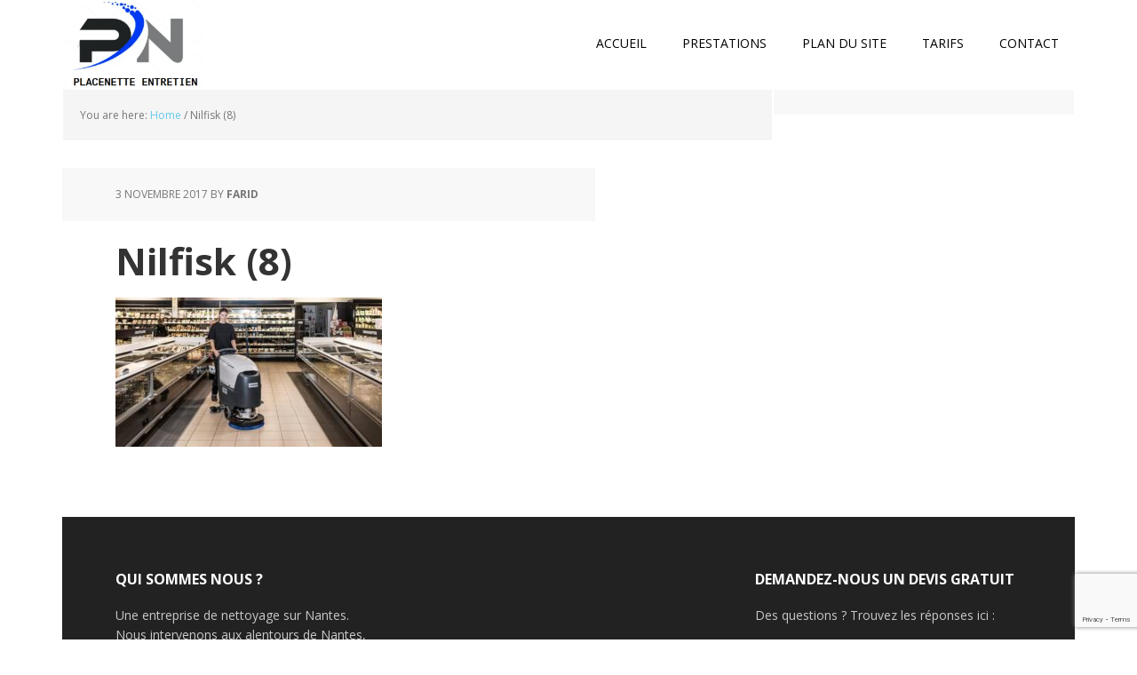

--- FILE ---
content_type: text/html; charset=utf-8
request_url: https://www.google.com/recaptcha/api2/anchor?ar=1&k=6LfY-w4aAAAAADBCA7JKdxGG4B40_zkTy4lyvE_E&co=aHR0cDovL3d3dy5wbGFjZW5ldHRlLmZyOjgw&hl=en&v=PoyoqOPhxBO7pBk68S4YbpHZ&size=invisible&anchor-ms=20000&execute-ms=30000&cb=phkobxh90u5u
body_size: 48815
content:
<!DOCTYPE HTML><html dir="ltr" lang="en"><head><meta http-equiv="Content-Type" content="text/html; charset=UTF-8">
<meta http-equiv="X-UA-Compatible" content="IE=edge">
<title>reCAPTCHA</title>
<style type="text/css">
/* cyrillic-ext */
@font-face {
  font-family: 'Roboto';
  font-style: normal;
  font-weight: 400;
  font-stretch: 100%;
  src: url(//fonts.gstatic.com/s/roboto/v48/KFO7CnqEu92Fr1ME7kSn66aGLdTylUAMa3GUBHMdazTgWw.woff2) format('woff2');
  unicode-range: U+0460-052F, U+1C80-1C8A, U+20B4, U+2DE0-2DFF, U+A640-A69F, U+FE2E-FE2F;
}
/* cyrillic */
@font-face {
  font-family: 'Roboto';
  font-style: normal;
  font-weight: 400;
  font-stretch: 100%;
  src: url(//fonts.gstatic.com/s/roboto/v48/KFO7CnqEu92Fr1ME7kSn66aGLdTylUAMa3iUBHMdazTgWw.woff2) format('woff2');
  unicode-range: U+0301, U+0400-045F, U+0490-0491, U+04B0-04B1, U+2116;
}
/* greek-ext */
@font-face {
  font-family: 'Roboto';
  font-style: normal;
  font-weight: 400;
  font-stretch: 100%;
  src: url(//fonts.gstatic.com/s/roboto/v48/KFO7CnqEu92Fr1ME7kSn66aGLdTylUAMa3CUBHMdazTgWw.woff2) format('woff2');
  unicode-range: U+1F00-1FFF;
}
/* greek */
@font-face {
  font-family: 'Roboto';
  font-style: normal;
  font-weight: 400;
  font-stretch: 100%;
  src: url(//fonts.gstatic.com/s/roboto/v48/KFO7CnqEu92Fr1ME7kSn66aGLdTylUAMa3-UBHMdazTgWw.woff2) format('woff2');
  unicode-range: U+0370-0377, U+037A-037F, U+0384-038A, U+038C, U+038E-03A1, U+03A3-03FF;
}
/* math */
@font-face {
  font-family: 'Roboto';
  font-style: normal;
  font-weight: 400;
  font-stretch: 100%;
  src: url(//fonts.gstatic.com/s/roboto/v48/KFO7CnqEu92Fr1ME7kSn66aGLdTylUAMawCUBHMdazTgWw.woff2) format('woff2');
  unicode-range: U+0302-0303, U+0305, U+0307-0308, U+0310, U+0312, U+0315, U+031A, U+0326-0327, U+032C, U+032F-0330, U+0332-0333, U+0338, U+033A, U+0346, U+034D, U+0391-03A1, U+03A3-03A9, U+03B1-03C9, U+03D1, U+03D5-03D6, U+03F0-03F1, U+03F4-03F5, U+2016-2017, U+2034-2038, U+203C, U+2040, U+2043, U+2047, U+2050, U+2057, U+205F, U+2070-2071, U+2074-208E, U+2090-209C, U+20D0-20DC, U+20E1, U+20E5-20EF, U+2100-2112, U+2114-2115, U+2117-2121, U+2123-214F, U+2190, U+2192, U+2194-21AE, U+21B0-21E5, U+21F1-21F2, U+21F4-2211, U+2213-2214, U+2216-22FF, U+2308-230B, U+2310, U+2319, U+231C-2321, U+2336-237A, U+237C, U+2395, U+239B-23B7, U+23D0, U+23DC-23E1, U+2474-2475, U+25AF, U+25B3, U+25B7, U+25BD, U+25C1, U+25CA, U+25CC, U+25FB, U+266D-266F, U+27C0-27FF, U+2900-2AFF, U+2B0E-2B11, U+2B30-2B4C, U+2BFE, U+3030, U+FF5B, U+FF5D, U+1D400-1D7FF, U+1EE00-1EEFF;
}
/* symbols */
@font-face {
  font-family: 'Roboto';
  font-style: normal;
  font-weight: 400;
  font-stretch: 100%;
  src: url(//fonts.gstatic.com/s/roboto/v48/KFO7CnqEu92Fr1ME7kSn66aGLdTylUAMaxKUBHMdazTgWw.woff2) format('woff2');
  unicode-range: U+0001-000C, U+000E-001F, U+007F-009F, U+20DD-20E0, U+20E2-20E4, U+2150-218F, U+2190, U+2192, U+2194-2199, U+21AF, U+21E6-21F0, U+21F3, U+2218-2219, U+2299, U+22C4-22C6, U+2300-243F, U+2440-244A, U+2460-24FF, U+25A0-27BF, U+2800-28FF, U+2921-2922, U+2981, U+29BF, U+29EB, U+2B00-2BFF, U+4DC0-4DFF, U+FFF9-FFFB, U+10140-1018E, U+10190-1019C, U+101A0, U+101D0-101FD, U+102E0-102FB, U+10E60-10E7E, U+1D2C0-1D2D3, U+1D2E0-1D37F, U+1F000-1F0FF, U+1F100-1F1AD, U+1F1E6-1F1FF, U+1F30D-1F30F, U+1F315, U+1F31C, U+1F31E, U+1F320-1F32C, U+1F336, U+1F378, U+1F37D, U+1F382, U+1F393-1F39F, U+1F3A7-1F3A8, U+1F3AC-1F3AF, U+1F3C2, U+1F3C4-1F3C6, U+1F3CA-1F3CE, U+1F3D4-1F3E0, U+1F3ED, U+1F3F1-1F3F3, U+1F3F5-1F3F7, U+1F408, U+1F415, U+1F41F, U+1F426, U+1F43F, U+1F441-1F442, U+1F444, U+1F446-1F449, U+1F44C-1F44E, U+1F453, U+1F46A, U+1F47D, U+1F4A3, U+1F4B0, U+1F4B3, U+1F4B9, U+1F4BB, U+1F4BF, U+1F4C8-1F4CB, U+1F4D6, U+1F4DA, U+1F4DF, U+1F4E3-1F4E6, U+1F4EA-1F4ED, U+1F4F7, U+1F4F9-1F4FB, U+1F4FD-1F4FE, U+1F503, U+1F507-1F50B, U+1F50D, U+1F512-1F513, U+1F53E-1F54A, U+1F54F-1F5FA, U+1F610, U+1F650-1F67F, U+1F687, U+1F68D, U+1F691, U+1F694, U+1F698, U+1F6AD, U+1F6B2, U+1F6B9-1F6BA, U+1F6BC, U+1F6C6-1F6CF, U+1F6D3-1F6D7, U+1F6E0-1F6EA, U+1F6F0-1F6F3, U+1F6F7-1F6FC, U+1F700-1F7FF, U+1F800-1F80B, U+1F810-1F847, U+1F850-1F859, U+1F860-1F887, U+1F890-1F8AD, U+1F8B0-1F8BB, U+1F8C0-1F8C1, U+1F900-1F90B, U+1F93B, U+1F946, U+1F984, U+1F996, U+1F9E9, U+1FA00-1FA6F, U+1FA70-1FA7C, U+1FA80-1FA89, U+1FA8F-1FAC6, U+1FACE-1FADC, U+1FADF-1FAE9, U+1FAF0-1FAF8, U+1FB00-1FBFF;
}
/* vietnamese */
@font-face {
  font-family: 'Roboto';
  font-style: normal;
  font-weight: 400;
  font-stretch: 100%;
  src: url(//fonts.gstatic.com/s/roboto/v48/KFO7CnqEu92Fr1ME7kSn66aGLdTylUAMa3OUBHMdazTgWw.woff2) format('woff2');
  unicode-range: U+0102-0103, U+0110-0111, U+0128-0129, U+0168-0169, U+01A0-01A1, U+01AF-01B0, U+0300-0301, U+0303-0304, U+0308-0309, U+0323, U+0329, U+1EA0-1EF9, U+20AB;
}
/* latin-ext */
@font-face {
  font-family: 'Roboto';
  font-style: normal;
  font-weight: 400;
  font-stretch: 100%;
  src: url(//fonts.gstatic.com/s/roboto/v48/KFO7CnqEu92Fr1ME7kSn66aGLdTylUAMa3KUBHMdazTgWw.woff2) format('woff2');
  unicode-range: U+0100-02BA, U+02BD-02C5, U+02C7-02CC, U+02CE-02D7, U+02DD-02FF, U+0304, U+0308, U+0329, U+1D00-1DBF, U+1E00-1E9F, U+1EF2-1EFF, U+2020, U+20A0-20AB, U+20AD-20C0, U+2113, U+2C60-2C7F, U+A720-A7FF;
}
/* latin */
@font-face {
  font-family: 'Roboto';
  font-style: normal;
  font-weight: 400;
  font-stretch: 100%;
  src: url(//fonts.gstatic.com/s/roboto/v48/KFO7CnqEu92Fr1ME7kSn66aGLdTylUAMa3yUBHMdazQ.woff2) format('woff2');
  unicode-range: U+0000-00FF, U+0131, U+0152-0153, U+02BB-02BC, U+02C6, U+02DA, U+02DC, U+0304, U+0308, U+0329, U+2000-206F, U+20AC, U+2122, U+2191, U+2193, U+2212, U+2215, U+FEFF, U+FFFD;
}
/* cyrillic-ext */
@font-face {
  font-family: 'Roboto';
  font-style: normal;
  font-weight: 500;
  font-stretch: 100%;
  src: url(//fonts.gstatic.com/s/roboto/v48/KFO7CnqEu92Fr1ME7kSn66aGLdTylUAMa3GUBHMdazTgWw.woff2) format('woff2');
  unicode-range: U+0460-052F, U+1C80-1C8A, U+20B4, U+2DE0-2DFF, U+A640-A69F, U+FE2E-FE2F;
}
/* cyrillic */
@font-face {
  font-family: 'Roboto';
  font-style: normal;
  font-weight: 500;
  font-stretch: 100%;
  src: url(//fonts.gstatic.com/s/roboto/v48/KFO7CnqEu92Fr1ME7kSn66aGLdTylUAMa3iUBHMdazTgWw.woff2) format('woff2');
  unicode-range: U+0301, U+0400-045F, U+0490-0491, U+04B0-04B1, U+2116;
}
/* greek-ext */
@font-face {
  font-family: 'Roboto';
  font-style: normal;
  font-weight: 500;
  font-stretch: 100%;
  src: url(//fonts.gstatic.com/s/roboto/v48/KFO7CnqEu92Fr1ME7kSn66aGLdTylUAMa3CUBHMdazTgWw.woff2) format('woff2');
  unicode-range: U+1F00-1FFF;
}
/* greek */
@font-face {
  font-family: 'Roboto';
  font-style: normal;
  font-weight: 500;
  font-stretch: 100%;
  src: url(//fonts.gstatic.com/s/roboto/v48/KFO7CnqEu92Fr1ME7kSn66aGLdTylUAMa3-UBHMdazTgWw.woff2) format('woff2');
  unicode-range: U+0370-0377, U+037A-037F, U+0384-038A, U+038C, U+038E-03A1, U+03A3-03FF;
}
/* math */
@font-face {
  font-family: 'Roboto';
  font-style: normal;
  font-weight: 500;
  font-stretch: 100%;
  src: url(//fonts.gstatic.com/s/roboto/v48/KFO7CnqEu92Fr1ME7kSn66aGLdTylUAMawCUBHMdazTgWw.woff2) format('woff2');
  unicode-range: U+0302-0303, U+0305, U+0307-0308, U+0310, U+0312, U+0315, U+031A, U+0326-0327, U+032C, U+032F-0330, U+0332-0333, U+0338, U+033A, U+0346, U+034D, U+0391-03A1, U+03A3-03A9, U+03B1-03C9, U+03D1, U+03D5-03D6, U+03F0-03F1, U+03F4-03F5, U+2016-2017, U+2034-2038, U+203C, U+2040, U+2043, U+2047, U+2050, U+2057, U+205F, U+2070-2071, U+2074-208E, U+2090-209C, U+20D0-20DC, U+20E1, U+20E5-20EF, U+2100-2112, U+2114-2115, U+2117-2121, U+2123-214F, U+2190, U+2192, U+2194-21AE, U+21B0-21E5, U+21F1-21F2, U+21F4-2211, U+2213-2214, U+2216-22FF, U+2308-230B, U+2310, U+2319, U+231C-2321, U+2336-237A, U+237C, U+2395, U+239B-23B7, U+23D0, U+23DC-23E1, U+2474-2475, U+25AF, U+25B3, U+25B7, U+25BD, U+25C1, U+25CA, U+25CC, U+25FB, U+266D-266F, U+27C0-27FF, U+2900-2AFF, U+2B0E-2B11, U+2B30-2B4C, U+2BFE, U+3030, U+FF5B, U+FF5D, U+1D400-1D7FF, U+1EE00-1EEFF;
}
/* symbols */
@font-face {
  font-family: 'Roboto';
  font-style: normal;
  font-weight: 500;
  font-stretch: 100%;
  src: url(//fonts.gstatic.com/s/roboto/v48/KFO7CnqEu92Fr1ME7kSn66aGLdTylUAMaxKUBHMdazTgWw.woff2) format('woff2');
  unicode-range: U+0001-000C, U+000E-001F, U+007F-009F, U+20DD-20E0, U+20E2-20E4, U+2150-218F, U+2190, U+2192, U+2194-2199, U+21AF, U+21E6-21F0, U+21F3, U+2218-2219, U+2299, U+22C4-22C6, U+2300-243F, U+2440-244A, U+2460-24FF, U+25A0-27BF, U+2800-28FF, U+2921-2922, U+2981, U+29BF, U+29EB, U+2B00-2BFF, U+4DC0-4DFF, U+FFF9-FFFB, U+10140-1018E, U+10190-1019C, U+101A0, U+101D0-101FD, U+102E0-102FB, U+10E60-10E7E, U+1D2C0-1D2D3, U+1D2E0-1D37F, U+1F000-1F0FF, U+1F100-1F1AD, U+1F1E6-1F1FF, U+1F30D-1F30F, U+1F315, U+1F31C, U+1F31E, U+1F320-1F32C, U+1F336, U+1F378, U+1F37D, U+1F382, U+1F393-1F39F, U+1F3A7-1F3A8, U+1F3AC-1F3AF, U+1F3C2, U+1F3C4-1F3C6, U+1F3CA-1F3CE, U+1F3D4-1F3E0, U+1F3ED, U+1F3F1-1F3F3, U+1F3F5-1F3F7, U+1F408, U+1F415, U+1F41F, U+1F426, U+1F43F, U+1F441-1F442, U+1F444, U+1F446-1F449, U+1F44C-1F44E, U+1F453, U+1F46A, U+1F47D, U+1F4A3, U+1F4B0, U+1F4B3, U+1F4B9, U+1F4BB, U+1F4BF, U+1F4C8-1F4CB, U+1F4D6, U+1F4DA, U+1F4DF, U+1F4E3-1F4E6, U+1F4EA-1F4ED, U+1F4F7, U+1F4F9-1F4FB, U+1F4FD-1F4FE, U+1F503, U+1F507-1F50B, U+1F50D, U+1F512-1F513, U+1F53E-1F54A, U+1F54F-1F5FA, U+1F610, U+1F650-1F67F, U+1F687, U+1F68D, U+1F691, U+1F694, U+1F698, U+1F6AD, U+1F6B2, U+1F6B9-1F6BA, U+1F6BC, U+1F6C6-1F6CF, U+1F6D3-1F6D7, U+1F6E0-1F6EA, U+1F6F0-1F6F3, U+1F6F7-1F6FC, U+1F700-1F7FF, U+1F800-1F80B, U+1F810-1F847, U+1F850-1F859, U+1F860-1F887, U+1F890-1F8AD, U+1F8B0-1F8BB, U+1F8C0-1F8C1, U+1F900-1F90B, U+1F93B, U+1F946, U+1F984, U+1F996, U+1F9E9, U+1FA00-1FA6F, U+1FA70-1FA7C, U+1FA80-1FA89, U+1FA8F-1FAC6, U+1FACE-1FADC, U+1FADF-1FAE9, U+1FAF0-1FAF8, U+1FB00-1FBFF;
}
/* vietnamese */
@font-face {
  font-family: 'Roboto';
  font-style: normal;
  font-weight: 500;
  font-stretch: 100%;
  src: url(//fonts.gstatic.com/s/roboto/v48/KFO7CnqEu92Fr1ME7kSn66aGLdTylUAMa3OUBHMdazTgWw.woff2) format('woff2');
  unicode-range: U+0102-0103, U+0110-0111, U+0128-0129, U+0168-0169, U+01A0-01A1, U+01AF-01B0, U+0300-0301, U+0303-0304, U+0308-0309, U+0323, U+0329, U+1EA0-1EF9, U+20AB;
}
/* latin-ext */
@font-face {
  font-family: 'Roboto';
  font-style: normal;
  font-weight: 500;
  font-stretch: 100%;
  src: url(//fonts.gstatic.com/s/roboto/v48/KFO7CnqEu92Fr1ME7kSn66aGLdTylUAMa3KUBHMdazTgWw.woff2) format('woff2');
  unicode-range: U+0100-02BA, U+02BD-02C5, U+02C7-02CC, U+02CE-02D7, U+02DD-02FF, U+0304, U+0308, U+0329, U+1D00-1DBF, U+1E00-1E9F, U+1EF2-1EFF, U+2020, U+20A0-20AB, U+20AD-20C0, U+2113, U+2C60-2C7F, U+A720-A7FF;
}
/* latin */
@font-face {
  font-family: 'Roboto';
  font-style: normal;
  font-weight: 500;
  font-stretch: 100%;
  src: url(//fonts.gstatic.com/s/roboto/v48/KFO7CnqEu92Fr1ME7kSn66aGLdTylUAMa3yUBHMdazQ.woff2) format('woff2');
  unicode-range: U+0000-00FF, U+0131, U+0152-0153, U+02BB-02BC, U+02C6, U+02DA, U+02DC, U+0304, U+0308, U+0329, U+2000-206F, U+20AC, U+2122, U+2191, U+2193, U+2212, U+2215, U+FEFF, U+FFFD;
}
/* cyrillic-ext */
@font-face {
  font-family: 'Roboto';
  font-style: normal;
  font-weight: 900;
  font-stretch: 100%;
  src: url(//fonts.gstatic.com/s/roboto/v48/KFO7CnqEu92Fr1ME7kSn66aGLdTylUAMa3GUBHMdazTgWw.woff2) format('woff2');
  unicode-range: U+0460-052F, U+1C80-1C8A, U+20B4, U+2DE0-2DFF, U+A640-A69F, U+FE2E-FE2F;
}
/* cyrillic */
@font-face {
  font-family: 'Roboto';
  font-style: normal;
  font-weight: 900;
  font-stretch: 100%;
  src: url(//fonts.gstatic.com/s/roboto/v48/KFO7CnqEu92Fr1ME7kSn66aGLdTylUAMa3iUBHMdazTgWw.woff2) format('woff2');
  unicode-range: U+0301, U+0400-045F, U+0490-0491, U+04B0-04B1, U+2116;
}
/* greek-ext */
@font-face {
  font-family: 'Roboto';
  font-style: normal;
  font-weight: 900;
  font-stretch: 100%;
  src: url(//fonts.gstatic.com/s/roboto/v48/KFO7CnqEu92Fr1ME7kSn66aGLdTylUAMa3CUBHMdazTgWw.woff2) format('woff2');
  unicode-range: U+1F00-1FFF;
}
/* greek */
@font-face {
  font-family: 'Roboto';
  font-style: normal;
  font-weight: 900;
  font-stretch: 100%;
  src: url(//fonts.gstatic.com/s/roboto/v48/KFO7CnqEu92Fr1ME7kSn66aGLdTylUAMa3-UBHMdazTgWw.woff2) format('woff2');
  unicode-range: U+0370-0377, U+037A-037F, U+0384-038A, U+038C, U+038E-03A1, U+03A3-03FF;
}
/* math */
@font-face {
  font-family: 'Roboto';
  font-style: normal;
  font-weight: 900;
  font-stretch: 100%;
  src: url(//fonts.gstatic.com/s/roboto/v48/KFO7CnqEu92Fr1ME7kSn66aGLdTylUAMawCUBHMdazTgWw.woff2) format('woff2');
  unicode-range: U+0302-0303, U+0305, U+0307-0308, U+0310, U+0312, U+0315, U+031A, U+0326-0327, U+032C, U+032F-0330, U+0332-0333, U+0338, U+033A, U+0346, U+034D, U+0391-03A1, U+03A3-03A9, U+03B1-03C9, U+03D1, U+03D5-03D6, U+03F0-03F1, U+03F4-03F5, U+2016-2017, U+2034-2038, U+203C, U+2040, U+2043, U+2047, U+2050, U+2057, U+205F, U+2070-2071, U+2074-208E, U+2090-209C, U+20D0-20DC, U+20E1, U+20E5-20EF, U+2100-2112, U+2114-2115, U+2117-2121, U+2123-214F, U+2190, U+2192, U+2194-21AE, U+21B0-21E5, U+21F1-21F2, U+21F4-2211, U+2213-2214, U+2216-22FF, U+2308-230B, U+2310, U+2319, U+231C-2321, U+2336-237A, U+237C, U+2395, U+239B-23B7, U+23D0, U+23DC-23E1, U+2474-2475, U+25AF, U+25B3, U+25B7, U+25BD, U+25C1, U+25CA, U+25CC, U+25FB, U+266D-266F, U+27C0-27FF, U+2900-2AFF, U+2B0E-2B11, U+2B30-2B4C, U+2BFE, U+3030, U+FF5B, U+FF5D, U+1D400-1D7FF, U+1EE00-1EEFF;
}
/* symbols */
@font-face {
  font-family: 'Roboto';
  font-style: normal;
  font-weight: 900;
  font-stretch: 100%;
  src: url(//fonts.gstatic.com/s/roboto/v48/KFO7CnqEu92Fr1ME7kSn66aGLdTylUAMaxKUBHMdazTgWw.woff2) format('woff2');
  unicode-range: U+0001-000C, U+000E-001F, U+007F-009F, U+20DD-20E0, U+20E2-20E4, U+2150-218F, U+2190, U+2192, U+2194-2199, U+21AF, U+21E6-21F0, U+21F3, U+2218-2219, U+2299, U+22C4-22C6, U+2300-243F, U+2440-244A, U+2460-24FF, U+25A0-27BF, U+2800-28FF, U+2921-2922, U+2981, U+29BF, U+29EB, U+2B00-2BFF, U+4DC0-4DFF, U+FFF9-FFFB, U+10140-1018E, U+10190-1019C, U+101A0, U+101D0-101FD, U+102E0-102FB, U+10E60-10E7E, U+1D2C0-1D2D3, U+1D2E0-1D37F, U+1F000-1F0FF, U+1F100-1F1AD, U+1F1E6-1F1FF, U+1F30D-1F30F, U+1F315, U+1F31C, U+1F31E, U+1F320-1F32C, U+1F336, U+1F378, U+1F37D, U+1F382, U+1F393-1F39F, U+1F3A7-1F3A8, U+1F3AC-1F3AF, U+1F3C2, U+1F3C4-1F3C6, U+1F3CA-1F3CE, U+1F3D4-1F3E0, U+1F3ED, U+1F3F1-1F3F3, U+1F3F5-1F3F7, U+1F408, U+1F415, U+1F41F, U+1F426, U+1F43F, U+1F441-1F442, U+1F444, U+1F446-1F449, U+1F44C-1F44E, U+1F453, U+1F46A, U+1F47D, U+1F4A3, U+1F4B0, U+1F4B3, U+1F4B9, U+1F4BB, U+1F4BF, U+1F4C8-1F4CB, U+1F4D6, U+1F4DA, U+1F4DF, U+1F4E3-1F4E6, U+1F4EA-1F4ED, U+1F4F7, U+1F4F9-1F4FB, U+1F4FD-1F4FE, U+1F503, U+1F507-1F50B, U+1F50D, U+1F512-1F513, U+1F53E-1F54A, U+1F54F-1F5FA, U+1F610, U+1F650-1F67F, U+1F687, U+1F68D, U+1F691, U+1F694, U+1F698, U+1F6AD, U+1F6B2, U+1F6B9-1F6BA, U+1F6BC, U+1F6C6-1F6CF, U+1F6D3-1F6D7, U+1F6E0-1F6EA, U+1F6F0-1F6F3, U+1F6F7-1F6FC, U+1F700-1F7FF, U+1F800-1F80B, U+1F810-1F847, U+1F850-1F859, U+1F860-1F887, U+1F890-1F8AD, U+1F8B0-1F8BB, U+1F8C0-1F8C1, U+1F900-1F90B, U+1F93B, U+1F946, U+1F984, U+1F996, U+1F9E9, U+1FA00-1FA6F, U+1FA70-1FA7C, U+1FA80-1FA89, U+1FA8F-1FAC6, U+1FACE-1FADC, U+1FADF-1FAE9, U+1FAF0-1FAF8, U+1FB00-1FBFF;
}
/* vietnamese */
@font-face {
  font-family: 'Roboto';
  font-style: normal;
  font-weight: 900;
  font-stretch: 100%;
  src: url(//fonts.gstatic.com/s/roboto/v48/KFO7CnqEu92Fr1ME7kSn66aGLdTylUAMa3OUBHMdazTgWw.woff2) format('woff2');
  unicode-range: U+0102-0103, U+0110-0111, U+0128-0129, U+0168-0169, U+01A0-01A1, U+01AF-01B0, U+0300-0301, U+0303-0304, U+0308-0309, U+0323, U+0329, U+1EA0-1EF9, U+20AB;
}
/* latin-ext */
@font-face {
  font-family: 'Roboto';
  font-style: normal;
  font-weight: 900;
  font-stretch: 100%;
  src: url(//fonts.gstatic.com/s/roboto/v48/KFO7CnqEu92Fr1ME7kSn66aGLdTylUAMa3KUBHMdazTgWw.woff2) format('woff2');
  unicode-range: U+0100-02BA, U+02BD-02C5, U+02C7-02CC, U+02CE-02D7, U+02DD-02FF, U+0304, U+0308, U+0329, U+1D00-1DBF, U+1E00-1E9F, U+1EF2-1EFF, U+2020, U+20A0-20AB, U+20AD-20C0, U+2113, U+2C60-2C7F, U+A720-A7FF;
}
/* latin */
@font-face {
  font-family: 'Roboto';
  font-style: normal;
  font-weight: 900;
  font-stretch: 100%;
  src: url(//fonts.gstatic.com/s/roboto/v48/KFO7CnqEu92Fr1ME7kSn66aGLdTylUAMa3yUBHMdazQ.woff2) format('woff2');
  unicode-range: U+0000-00FF, U+0131, U+0152-0153, U+02BB-02BC, U+02C6, U+02DA, U+02DC, U+0304, U+0308, U+0329, U+2000-206F, U+20AC, U+2122, U+2191, U+2193, U+2212, U+2215, U+FEFF, U+FFFD;
}

</style>
<link rel="stylesheet" type="text/css" href="https://www.gstatic.com/recaptcha/releases/PoyoqOPhxBO7pBk68S4YbpHZ/styles__ltr.css">
<script nonce="ZUEaEil0wUzFWzBf1TNE_Q" type="text/javascript">window['__recaptcha_api'] = 'https://www.google.com/recaptcha/api2/';</script>
<script type="text/javascript" src="https://www.gstatic.com/recaptcha/releases/PoyoqOPhxBO7pBk68S4YbpHZ/recaptcha__en.js" nonce="ZUEaEil0wUzFWzBf1TNE_Q">
      
    </script></head>
<body><div id="rc-anchor-alert" class="rc-anchor-alert"></div>
<input type="hidden" id="recaptcha-token" value="[base64]">
<script type="text/javascript" nonce="ZUEaEil0wUzFWzBf1TNE_Q">
      recaptcha.anchor.Main.init("[\x22ainput\x22,[\x22bgdata\x22,\x22\x22,\[base64]/[base64]/[base64]/[base64]/[base64]/[base64]/KGcoTywyNTMsTy5PKSxVRyhPLEMpKTpnKE8sMjUzLEMpLE8pKSxsKSksTykpfSxieT1mdW5jdGlvbihDLE8sdSxsKXtmb3IobD0odT1SKEMpLDApO08+MDtPLS0pbD1sPDw4fFooQyk7ZyhDLHUsbCl9LFVHPWZ1bmN0aW9uKEMsTyl7Qy5pLmxlbmd0aD4xMDQ/[base64]/[base64]/[base64]/[base64]/[base64]/[base64]/[base64]\\u003d\x22,\[base64]\\u003d\x22,\x22wo9aw7kmAXAow4BcUzPCusK9AR1fwpjDvjLDssKQwp/CuMK/wpbDhcK+EcK8S8KJwrkeAgdLDgjCj8KZd8OvX8KnJ8K+wq/DlirCvjvDgG9ccl5BNMKoVBrChxLDiGvDs8OFJcOlFMOtwrwof07DsMOZw7zDucKOOMKfwqZaw6jDp1jCsyBcKHxdwpzDssOVw5fChMKbwqI3w5lwHcKxGEfCsMK8w6QqwqbCmmjCmVYaw6fDgnJ/eMKgw7zCpVFTwpcrFMKzw59qCDN7cDNeaMKcSWE+TcONwoAEbl99w49twobDoMKqT8O0w5DDpyjDssKFHMKawpULYMK8w4BbwpkrUcOZaMOlX3/CqFLDvkXCncK2XMOMwqhTasKqw6c6TcO/[base64]/[base64]/w48jwrvCpsK5w7LCvWYsw4zCvkJ/[base64]/DsjDCpMKLwpNJw6vCi8KnwpDCl8KWw5UADBgSwqoVwrJXDiwbQsKTBn7CsRF7cMObwoo5w6RPwrXDoyTCvMKQYUDDgMK7wohQw5McKMOOwovClFRRVsK3woJLUEnCnBIpw4/[base64]/[base64]/w60eaSVuw7XDqMKXYF7Dv0XCuMKYCk3Du8OqSyx9E8ODw7rCgjh4w6XDg8KHw7PCi183C8OrYQ4WKAIBwqIebUd/RcKsw50VAFp7TmvDhMK4wrXCqcO7w6tmVw87woLCvCfChz3DpcOmwqN9NMOYADBzw5tcMsKnwoEuPsOOw6wiw7fDhW3Ch8O8KcKBDMKAEMKmIsKGR8OEw682PS/Dnn/[base64]/FcOAwoVfBltawojCmsOsezPCssKywottw4bDn8KNw73DsWzCpcOswohCCMKUfHDCi8Onw73DtRRUOMOpw7ckwrzDiRQ7w6rDicKRw4nDjsK3w4s4w5XCusOFw5xfJhsXKWk5MlTDshkUB1E7IggewpZuw6JUb8KUwp4lJ2PDusO8HMOjwppAw7NSw7/CgcKkOHZBCGLDrmYgwqzDggQOw73DmsOOQMKtIQHDvsOTInXDoGk0XXLDl8OLwrIdO8Kowp0Zwr4xw64rwp/DhsKPXsKJwphew5g6GMK6CcKqw5/DisKVJENSw63CpHsNcFZdQsKzb2IrwrvDp0PCqQRvEsOWYcKxdDHCvGPDrsOzw7HCr8OKw6Z9Al7CnxhkwrhPSkwALcKROVk1NA7Cij9aGhJQQiNrREJZKR/[base64]/DlsK5w5Qgw4jCiMKywqIfwrE7w5PDq3rDiWDCs8KFPMK3VjrCoMKpI0jCncKaLsKYw4g8w4BndGUEw6QlGzDCgcKhw7fCuV5Ewp9LU8KWecO+GMKcwp03CkpVw5fDnMKIH8KUwqfCtcO+JWENZ8Kkw5bDs8KOwqvCm8K5NEXCusOXwrXCj0fDug/DogEAFQHDvcOOwqgpG8Kiw5tAY8OlfMOgw5UYdWvChyTClGzDiH7DjcOECxTDmhcsw7PDpjfChsOSQ15zw5DCoMOHw4glw6NYEW1TVCppIsK/wqVHw6s4w5fDoiNEw5Ucw51Lwq0/wq7Dl8KfI8ODFXJ9GsKLwotXLMOiw6PDgcKOw7lmMMOMw5FXKRh+UsO9dmnCmcKzwrJBw55GwpjDgcKyB8KmTEXDosOFwpgZL8OEfwpCBMK5VBRKHlZaMsK3S1LDjjrChVpQUGbDsDQewqEkwoUlw5HDrMKbwqfCkcK0Q8K/PnbDrk7DswAIBsKaUcO4TiwVw7TDjQdwRsK4w5xMwpkxwqRjwrMgw7jDmMOjMMKsXcO3cGwXwopXw4Y2w4rDjHcjR37DtEZHEUxEw5xVMRcdwod+RSbDhsKAEllkFlMQw7/CmwFqTcKgw6tWwoTCt8OzNhNqw5bDtmdzw7hlG1TCn1daNMODw45uw6TCrcKTU8OuC33DoHN5wpfCisKuRWR3w4PCo0MPw4HCslnDrsKRwoAcLMKPwqZkZMOtMBzDpjJUw4Vrw4EOwqPCrg/DksO3DEzDhyjDqSjDmg7CrG9ywoQXZ0/CiVrCrnQfCMKNwrTDk8KNCF7DlFJDwqfDjMOvw70BOHrDlcO3X8KoCcKxwqV9OE3CrsKTYkPDrMKjPwgcRMOPwobCjwnCuMOQw5vCtBjCpiIsw6/Du8KvSsKAw5zCpMK7w7nCoXbDoA8LNMODJHzCkkLDsmlDJMKyKHUpw69EMA9weMKGwpfCg8Ond8OrwoXCoAYgw7J/wqrCpjfCrsKYwqZxw5TDrh7DgkLDpRl5Y8OieG/CuDXDuTfCn8O6wrcvw4/Ck8OqDyPCqh17w6QGe8K5FnTCvzAhGk7DvsKCZnhGwopDw5NEwokBw5FrRcKKPMOBw4NAwqErVsKcdsOdw6odw7fDtXxnwq5rwovDh8KCw7bCmAFGw5fDusK/GcK+wrjDusO1w69naC8oX8O3csKwdRYdwqhFL8OIw6vCrBoaPV7CgMKAwpRrF8KfckTDs8OKEl9ywo97w5rCk1XCiEh+DxXCisK4IMKHwpgNdQl5AwsufMKhw4pUIMOrDsKGQidDw4/Dk8OBwoYqBnjCkhzCp8K3HHtmBMKWFh7CnVXCgGZ6ZQksw7zCj8KEwpPDmVfCpsOlwpAGAMK/wqfCvhvCgMOVQcKxw54EOsK3wrPDsX7DpB3CjsKUwp/DnCvDpMKAHsOWw4/DjUcONMKMwoBZVMOKczFKZ8Orw5YvwpMZw5PCin9Zw4XDjH0YNSYkBMKXLBAELkTDtXFocTQPI21Bdz3DkDPDtATCnTPCtsK4MzPDoBjDhWBvw4/Drwcvwr8fwpzDiWvDg3R4WGPChm9KwqzDh3nDp8O2dGLCp0BWwq84GUnCmsKWw5pPw5/ChC4QARk5w4M0TcO9P3zDsMOGw701XsKyMcKVw7gKwrx3wo1gw6DDm8KzTGjDuAXCvcOFLcKUw581wrXClMOXw5jDjBPCpl/DgDY7NMK7wrIgwoMVw4tffsOZBMOKwrrDp8OKdkvCvHTDk8OYw4DCqUHCrsK9wqBYwqtDwoEgwqZKN8O9WX/CrsORa08TBMOrw6t/eQAWw7kCwpTDiVRFRMOzwq0Uw5p1PMOUWsKJwpjChsK7aGTCoiPCgG3DpsOnLMKPwoQdDRfCnRTCucKLw4HCg8Knw53CmEbCgMOMwr/[base64]/DscOBw4rCoVDCpUkawqXDjcO6wpUgw78dw5TCqMK+w5EpY8K5McOzZ8KTw4vDoV0PRV8Hw5/CjjQIwr7DqsOYwoJAMcO5w5l5w5/CucKqwrp2wqErFCFZJMKjw7NGw6FLW0zCl8KhGhsyw5MuE0TCs8O0w49XVcOZwqvCkE0AwpAow4PCl1TDvSU6wp/DgQE5XXVnAy9oX8KUw7M8w5luAMOswpIcw5xOZA/DgcKVwoVJwoF8K8OVwp7Drnguw6TDnUPDvDMPG201w6gvRsKjXsKnw5UYw4JyJ8KmwqzCjV3CnD/Ci8O9w47CocOFcgTDkDDCjX96wrUCwptbCiB+wrfCv8KNO0Iof8O+w5lANmQEwplWHGnCrlhRBcOewqM2wpxDAsOqesKRbwcVw7DCshkONgk4f8OBw6cAQcKOw5vCoHsdw7HCn8Ksw6pMw4RSwqjCisK/wpDCvcOHCk7DvMKawo1Mwq5awqZPwo4qe8KbQcK1w5Uzw7FMZQvCiFDDr8KSE8OuMApCwpFOecKOUgXCojUOR8OHLMKqTsK8csO4w5jCq8Kfw6rCj8KXG8OSfcOqw47CqFpiwpvDnC/DocKDcE/CpHY5L8OWdsOtwqXCiAMERMKuC8Odw4dERsO5CwcHfn/[base64]/DlMK6w64PwqrClHZUwopWI8KUwqDDp8KiNwPDi8Otwo1jZ8KvesOmwp/[base64]/DkXHCtnHDngfCli3CrcKfLcKbw4w0w4vCjUbClMKjw65qwqXDisKJLVBjJsO8GsKNwrcCwqQRw7c0FUHDkFvDsMOmQQ7Ci8OtZFdqw7NqZMKRw44qwpRHYUlSw6DDtgjDlxHDlsO3MsO/[base64]/DsVrDmcOLw7PCug11wqs8Tk1nGMKafTHDjVgGAWvDh8OMwrTDnsKjWAXDkcObw5EdJMKYw4vDqMOkw77DtcKOVMO+wpl4w4Y/wp3CqMKEwpDDp8K/[base64]/DlT0QfMKSbE9sPA0eLMKJRm1nIsO1cMOTHmDDn8OWT1XDjMK/wrMMKljCmMKfwrfDkRDDmGLDvW1Xw7jCrMO2dsOHXMKqUmTDqMKAWsOswovCpDjCn25awrLCuMK/[base64]/BsK5woUJw4I2VjfCgMOow5zDn8K0eQgSw5c7w53CmMKcYsKPE8OQQsOZF8K+KyMuwrgOVWAZFzDCix18w5PDtTxIwqJqHWJ0bsOlAcKJwr8MGMK/DhU5wqV2XMOnw5B2NcONw5Fyw4sQI33Di8OowqImbcKmwqssSMOLZ2bDgHXClTDCki7CsHDDjTljL8Off8Oiw6U/Cy4yH8K8wrvClzcqXMK9w4ZHAsKqaMOcwpAww6MOwqsZw6LDqkrCp8KibcKCD8OvRiDDs8Kwwr1TGjLDsHF5w60bw6fDlEoyw5oSalJ/TUbCsC4PNcKwFMK+w6RaUcOkw6PCvMODwps0FyPDu8OOw5jCg8OqasOiXh9QHWwgwooIw7ohw5VjwrzCnELCg8KSw7JywrdaAcOPEz/CsCpewrvCr8Omwq3Cp3PDgUcoLcOrIcOdecOBZcKTXFfCvjJaCQM+YTjDoRZBw5HCi8OkW8Kcw5UOfcKZL8KnCsKWT1h2R2BBKDfDtXwLwpxSw6/DmGNYWsKBw7fDl8OkNcK4wo9PKGkrFsOvwrfCtC7DpSzCpMOmemthwq4LwrBFXMKeVBDCo8O+w7DCoyvCmQBcw6LDl2HDqRfCmgFfw6vDoMOWwrwGw7YTWsKGKmzCpsKBGMOcwqLDmRY6wr/DlsOCPC8YB8ONPlxOEcOlQjbDqsOMwofDml1iDRUOw6jCiMOnw6BOwr/[base64]/[base64]/wpgqPFjDoMODaG/DkkF4bcKrKXjDl1zCtHTDqhFAGMKqMsKNw5fDhsKlwofDisKoWsOBw43CokTDjUXDuDJ3wpY/w5VvwrJcJcKEw6PDu8OjIsOvwo7CqiDDgMKoW8OZwrbCksOvw5LCqsOBw79KwrwBw7NbaAHCsg3DnHQld8KhS8KHbcKPw4nDniJAw6xPJDLCpRpFw6sVCwjDpMKUwo7Dq8KwwonDmklpw6bCvcO3KsOlw718w5YWGcK8w6pxFsO5wqzDgwfDjsKMw6/DgRc8MMOMwrV0L2vCgsKxIR/Dt8ODL0pTew/Do2jCmExHw4EeTcKvUcOkw4DCv8KwI1vDo8Obwq/DjMK9w79awqJBKMK7w4zCgsKBw6jDslbCpcKtOR1paV7DhcO/wpooBiY4wo3DpllUTcKvw4s6UMKzBm/[base64]/V2FuSMOpb8Ojw4hzw53DpsKSwq7Cq8OXw5DCm1UKfhViRw5GXStFw7jCrMKFE8OlfiLDvUfDqMOewpfDnDDDvMK9wqFaCD3DoAN2wpN8A8OgwqEkwpJlP27DncOBSMOfwoBWRR8Zw5TDrMOnKA/[base64]/Dp8OHwq/DqS3CuxQwwoLCkxrCj8K1w4rDkcOCMMOyw4TDqcK4ajY6e8KZw4/Dvk1ew57DjmbDgcKUBF/[base64]/Di2rCpSjCtsOfXsKjwrTChsK8V8Oawo4ObBnCpT7DqmUKwrfClTdawrTDsMKNAMOCYMKJHHjDj2bCssOVCMOLwqNaw7jCjMKfwq/DhRQ8GsOjAn7CsHLDlXDDlXbDgl8PwrEROcK/w5XDocKYw7RJemfCnVJaGwLDkMOuUcK3VBBOw7okXcOYdcOtw5DCtsOXCBHDqMKMwpbDlwx6wr7DscOuK8KfVsOOM2PCscKoN8KAaAo1wrgWwrHDisKmK8OiN8Kew5zDui/DmFocw6TCgSvCqn9MwqzCijYSw4BoVkw3w5g7wrgKImrChjLCtMO/wrHCvE/Cm8O5acKwLRFfNMKGYsOVw6fDrVTCvcO+AMK3C2XClcKawrnDjsK8UQrDl8OkI8KKwotBwqzDhMOQwr/CvMOgbivCm1XCscKww7VfwqTCoMKwIhAPD1dMwrzDvlUbKQbCvndRworDscKSw700McOzw6RLwpxgwpQBbg/CjcKqwqsuecKXw5EQacK0wodMwrzCoBlgC8KkwqbCg8OTw5x9wr7DoRvDsnonC1QTQ1bCosKLw61eRn0CwqnDoMKmw5LDvVXCh8OkdlUTwo7Dgn8DEsKdwpnDm8O/KMOLKcOgw5vDoA5VQFLDh0TCsMOLwrDDuwbCi8OtGGbDjsKcw5YMYVvCq3nDkS/DsgXCoQ8OwrLDmHwGMyE5VsOsFSBEBCDCvsKPaUAkeMORCMOJwq05w6hsesKWYno6wrLCqsKsMRLDlcKTCMKywqh9w6Yycg1BwovCqDvDvBsuw5R6w6YhCsOIwplsRiXCgsKUbnVvw4DDvsKGwo7Ck8OAwo3CqV7Djk/Do0nDu0LCkcKyYDLDsSkIJMOswoFswqfDihjDr8KtZWHDkWfCusKuBcObZ8KDw4fCtQd9w70ewoItLMKBwrxuwp3DmUPDvcKzL0zCtzorY8OgEXrDmDlkGE1ceMKzwr/CqMOew51+H3zClMK3QRlLw7IAP3HDrVTDmsKybsK7SMOvYcKww53DhAvCs3/[base64]/[base64]/[base64]/DtcKBPsOvUsKSwodYPMO5wrIuw4HCiMKZwqdUw5FOwpvCmCtiGiHDr8O8QcKawoPCoMKPH8KwVMOhD2DCssKQw5vCiU9awqPDqcK2LsOyw5cyH8OZw5/[base64]/BsOTwo/[base64]/Dv8K6wrEkI8KYH3spw73CvsOuw4TCjB3DgWQPw4bDtEo7w5VHw6rClsO/NA3Ch8Opw7d8wqLCqC8qZhLCqU3DtsKMw7bCq8KwTMKVw6EqOMOOw67CqcOcRhTDlHHDqGtywrvDpAvCgsKNLxt4dmrCocOcYsK8XArCvgnCpMOjwrsmwr3CiyPDp3A3w4nDrXvCohDDpMOJFMK/woHDg1U4B2/DokNCB8OBTsKbSX8KKWXDsGMScWDCoRIMw4MhwqLCh8O2ScOzwqbCo8O/wovCvSgrCcO1dUfCs11hw4TCucOlVSYcO8KfwrQkwrMwBjbCncOuCsKpFGXCsWHCo8KAw7sNakQdQA5JwoJmw7t+wo/[base64]/DgMOHXcKQwoTDosO1wppwAClMwprCp8KrDcKywoA/OgXCoijCksKGbcKvPzwRw4XCo8KAw5kSfcOfwrRiP8OKw6dtLsO7w55Hf8OCbiRpw65mw6fCs8ORwrHDgcOtCsOfwqnDmghCw7zCh2nCoMOKesKsNsOiwpAdEcOvL8Kiw4gEb8OGw7/DscKXZUUvw7ZnBMOHwo9Aw6NLwrPDlEPChHHCocONwrDCpsKUwrLCqinCj8Kxw5HClsOuT8OUXHcqCGdFFFrDpHQnw5XCoV/CgMOrYgoBVMKOSBbDlTXClEHDjMOXNsKbXz/DrcK9RybCgMO7BsOicAPCj2TDvw7DiBtmVMKbwqtiwqLCssOqw53DhnfCm1BmPil/FnBwf8KsHR5QwovDmMK0Fj01CsOqJiB8wrvDt8O/wpZlw6zDiiPDrjjCn8KZP2/DqEc+NmRLD24dw6cJw4zCjnTCiMOrwpHCmgwHwprCn1FVw4bCnDYqOwPCrT7DicKjw781wprCsMOjwqfCusKbw7BxGAE/G8KlClczw4vCnMOgJcOrK8O6S8K1w5HDvyJ7I8OnLcOtwol7w6LDuzPDtBDDlMKvw4TCmEdoIMKBN3p1PyzDkcOawp8mworCkcO8IGvDtjoBKcOGw7Bnw4gwwrJawq/CosK9SXjCucKVwqjCqhDDkcO4F8K1w64xw77CuynClMOEd8KCAAoaCcKMwqXChVdwTcOlY8Ohwp0nd8OOe0snPMKgfcO+w4PCgGBZAkQTwqvDvsK+bgHDssKLw7nDkTvCvWbCkQ3CtjIUwrbCtcKOw5/DoikIOltSwpRFbcKNwrg/[base64]/DmsO9SsKAPzJuTQXDpMOGOMOvw6HDscKSwoR0w5bDnz0lIGLCoTcAY3INJHkMw7YfOcKhwpR0KD7CjhPDpMOCwo5bwopsIcKCCE7DqwEjc8KyIQZYw4jDt8O/Z8KJX1ZZw7ZRF3HCi8OobQPDnix6wrPCqMKaw7Eqw4TDm8KKU8O9MADDpmrCicONw43CvWg+wqTDksOrwrPDq2suwpV2w7I3fcKxOcKiwqDDmXFHw7o3wrXDtwd1wp/DicKKY3PDusOoHsKcHTI/MgnCtSV+wqTDsMOjV8KLw7zCiMOPOxkGw4VmwrIWacOgZ8KWEDgiBcOcASIewoILV8O7wp/DjGgGC8K+bMOROcK6wqgfwoEgwr3DhcOyw57CnyoSZHDCsMKzw6Urw7U3KCTDkh3DtMOuCgPDvsKvwpDCp8Kzw7/DrglTY2oaw5N4wrPDjsKTw5UKFcOwwpDDqylOwqrCpnDDtz3DrcKFw5YSwrYkQTB1wq5MK8KQwoFzP3XCsSTCi2t9wpF4woNgGGzDuh3DmsK/wrVKDsOEwpPClMOpKCYpwoNKaRMaw7QSIcOIw5Akwoc1wr4PfMK+BsKWwrlJcDZmGlfCk2FmC3rCq8OCUsKbYsKUBcK9WEwyw55AfmHDgy/Dk8Orwo7ClcOywrFRFG3DnMOGL27DsQB7EXt0ZcKcJMKqI8Otw5jCiGXDkMORw5zCoVk/MHlkw6LDjsOPdMO3WMOgw4M1woXDksKuesKow6I/w5LDpkkEJgwgwpnDgUN2IcOJw6FRwobDksOZNyhiH8OzZRXCrBnDgsOLTMOaPAHDtsKMwrXDjELDrcK0Ujt5w71pSUPCkGIewrwhNsKewo1BOMO7QRzCumVDw7kAw4HDrVlcwoF9J8OBcXfCtg7CsnNcLUxWwpxewpDCiGpawq9rw55MWADCq8OUPsOtwp/Ck040OCxtDUTDmcOow7jDscK2w4F4QMOHTUFzwrTDjC9Yw6nDhMK/MQTDoMKsw4g4HF/[base64]/DocOJw7EARzFMD3TDpsOow4bDnmxyw7dew40hYRjDkcOuw5PCmcKKwpdBKcK2wq/[base64]/DtMKjwqzCiRABwqnDj8OLMC4awqvCsAtOSBt3w5TCt28VHE7CsiTCuFfCqMK/w7XDl0bDh0XDvMKiPllwwrPDlsKRwqvDuMKMDMKDwrdqQjfDs2IywqzDsQwoXcK2ZcKDejvCocOhBsO1fcKNwqB+w4fDogHCrMKRcsKfYMOgwoI/[base64]/DvyzCvcOSw6rDisOMwpsowoBsG8OfwrshwoxURcO7wpg+D8KUw6NhUMKQw69Gw751w6jCml7CqUjDom/DqsO6aMKCwpZlwpzDqcKnVMKZDmMPIcKYAkxdLsK5M8KqVsKvO8OmwoTCtHbDiMKiwoHCjTbDjQ1nXmHCoCoSw4tKw6kcwo3ClBrDuBPDsMK1EsOqwq9twpHDvsKhw67DjGVETsK+P8K5w5PDocOUDyRCe3DCjnY2wrPDtDlZw6fCu2jCp1V3w7MiBV7Cu8OewoYyw5/[base64]/w4LCqMOocG0pDsOHwp82Z8OnQ3UDAcOsw5bCjMOfw6vCg8K6EcOBwppsNcOnwp/CsjbDmsO5JE/DpQNbwodlwqLDtsOOwoJ5B0fDrMObLjApO3F/wpjDrHVBw6PCvMK/CcOJOWJXw7VFEcKFw5nDicOKw6rCgcK6dWRFXh9iK384wonDtkViZMO5wrY4wqpOEcKMFsKuGsKJw4jDsMKnd8OqwpjCu8KMw5ERw5Qdw5M4VMKaazxrwrDDicOLwq7CrMO7wobDuFPDuXHDmsOuwolGwojCtMK8T8KkwoB6fMOTw5zCkhI/[base64]/RMKYK01cwrbChMKVw73CrMKUw7bCt1hHbMKgw7vClcOAPVJ/[base64]/Ds8Kvw6XCqcOuw4jCtMOxworCnTTDm0ZWwoHDocKiASkGfD3DhGNawrDCpcKhwqHDnHDCpsK6w6ZVw6vCgsKFw5JrRMOdw4LChyzDjyrDrnxlfDzDs3QxXwU/wrNNW8OoHgcKZE/DuMOEw4B+w49lwovDpSjDpDvCsMOiwqHDrsK/wpIOU8KvbsO8dkpbM8Olw6/[base64]/DgsOibcO+ccKVAsO6w5AePG8GXDPChg/DtFdTwobCh21gZcORwrzDicK1wpdSw5pnwqfDgsKVwr3Cu8OwMcKIw7HDk8OVwq0lXjjCj8KNw5bCocOfCGXDucOAwp3Ds8KOO1PDjhw7wrFoPMKiwqDCgSxfw7w4VsO7ankqWX9fwovDmkkdJsOhU8KwHEY/[base64]/Do8KZwoTCusOQQsOORT3CnAlhw57DgUjDoMOnw4ARwpLDjcK8IRzDgBw6woDDgXtkcj3Dl8O5w5Ykw57ChylMMcOEw79Kw7HDh8O9w5PDi3kuw6/CicK6wrxZwpFwJcOuw5/[base64]/eMK7CcOmw5DDpAvCp8KLw4JnwqvDnCbDvsORW8OBL8OlBFUfWkgEw7Q3Q3DChMOtVSwQw4bDqlpjTMOyWWnDrRDDjE8uOcOxEXHDmcOUwrbCsW4pwqHDqiZVbMOhBFwhXnPDpMKOwpBRcRTDq8Ouw7bCvcKiw6ItwqXDhsOaw4DCjHXCscK5w4rDvCfCsMK2w6/DuMOFTUzDh8KKO8O8w5QsZsK4IsOVMsKPYnVPwr9gXcOpLjPDhzPDuiDCqcOwNU7CsmTChMKewpXDmEXCnsOwwqgRL2sgwql0w5w9woPCg8ObdsKmNMKSITXCn8KUYMOgFw0RwoPDk8KHwoXDhcOEw7fDgcKawppzwr/[base64]/DrsK1wofCiXXCiDQkw4sWZyvCg8OSwpgzQMO0DMKmA1dtwpPDmEc2wrxffWzDlMOBGTZZwrVSw6XCiMOaw48gwr/[base64]/ChzfCnsOuw6TCtMO0wo8hw5wWChA5w5UhYQ09wrrDucOME8Kmw5XDr8KUw51VMsKcFWtuwr41fsKqw58hwpZGV8K8wrFQwokswqzChsOPHijDnTPDgcO0w7vCo3NgNMOHw7/DqTAGFnDDgXQTw6skUMO/w7x8YWHDjcKAZBI3w6F5asOVwojDgMKWGMK4a8Kuw6TDpsKZSxFuwqUcesKLNMOvwrHDiVTClMOow77ClAMJV8OkCwPCvCY0w74uVWBOwp3CiX9vw5fCocOWw6A/[base64]/[base64]/w61MAlcKP8Ksw4AkTH3DjVBITGHDvCtxAVYywqHDpsKpSxksw7FQw7dWwpTDqWPDg8ONFHTDhcOHw6RDwqsZwqcBw5jCiAYaEMKNfMK9wrhFw6YGBMOZSSUrI3DDji7DqMKLwpHDjlVgw73DrVfDnMKcDGvCicOHK8Ogw5sSA1zCrCYPRXrCrMKNZ8OKwq0nwpFiACl/[base64]/DlARFQA/[base64]/[base64]/Dv8KJwqPCvcOZwqFPw7peOl7DhnPCsDjCpijDmiLChsOGZ8KjWsKWw7rDhGsqQFjCn8ONwphWw4JcWRfCvgV7KVhMw4M7Gh5nw4cjw6LDrsOMwohAP8KywqRGFG9SdnfDrcKBNsOXQcOEXmFHwr1YJcK9e3xlwoQnw5ARw4bDisO2wr4UTy/DqsKUw4rDvQ98MlFARcOWP0HDkMKgwoZDUMKjV2IZOcOVU8OwwoMQJEAzV8OwYmnDsUDCpMKuw4XDh8KiXsK+wr0ew5/[base64]/w7hvw5oLw7tuwrF1N8OkJsONXMOXYsOvEsOZw6jDtUvCvVbCkMKcwqbDqcKXd3/DigoywqrCg8OUwpLCjsKFEzNnwoNbwr/DgDUgJMOKw4fCkDISwpFWwrVqSsOEw7rDnWUXVVhANcObMMOlwrI+KsO5X1PDj8KKNsOhLMOKwrdTacOoecKdwp5HUgfCoCfDgD1lw4t9QXnDosK4csKvwoUwD8KdVcK9a2HCtsOVUcK/w4HCncOnEl5Iw79xwqnDrC1gwrTDohBxwqjCncKcJXBoBR8rU8OTODrCkThBXA9oOxbDlw3Ck8OLBXMJw4ZyPsOhfMKSG8OPwoF1w7vDhltYIibDoRV1VDpRwqJSYzfCsMOKLn7DrTdEwo89DzUXwpzDp8OLwp3Ci8Kbw6s1wovDlCwewoPDt8OIwrbCjcOmfAF/OMOGRz3CscOLZ8OlHjfCmAgew63CvsKUw67DpcKRw4wnV8OsADHDncOdw6Ehw6vDlB/DmsKFXMKHB8OHXsKAeWNPw55qNcOYaU3DrsOZWBLCnmbDojA0GMOGwq0uw4BgwoFzwoo9woE3woZuPVIhwohww65Pdm7DncKsNsKiccKuLsKNTcO/Y0fDljV4w7RVfk3CucO7N1skXsKpRRDCpMOJd8Oqwp7DosKDYDbDjsKGLiPDnsK6w4jCm8K1wpgONMODwpgYDxvDmhbChG/Cn8OhW8KYMMOBempZwpzDlwlqwqjCojd1dsOGw4tpWngvwp3DpMOlBMOoOhARUn7DhMKww6Zuw6zDg3TCp1rChAnDm2Fowr7DgMOdw7UKB8Ohw6TCmcK2w4wef8KqwqrCj8K+UMOMbcO/w5tiATlowo3Di0vDusODAMOXw5wHw7EMQcO4LcOZw7MFwp8PbxTCu0B8w7XDjTI1w4ZbHinDm8OOwpLCun/[base64]/DtSvCjMKKw7HCt8OHOi8VasOeeDHCs8KUwqBCwrfCkcO1BcKFwobCmsKTwqQnG8Kqw4s7ZQzDli81f8K8w4vDqMOkw5Q3ViXDgDjDscOhRUnChxJIQcKHBE/[base64]/Du8KSNsOEw7LDiEMsw4PCmsOXDnHDiMKQw4LCuXArNlFow7BqF8KedizCuHbDjMKRc8KPG8Ofw7vClxPCv8KlYsKAwq/CgsKBe8KbwoV1w6/[base64]/ChxUiwoLCv8O1w7AswqrDocOwO8OIIw9gw4/CrRvCmQAywqvCqyAmwr7DocKeUXYwLsOMBE1Pa1zDpcKhc8KuwrfDmMOxbApgwppjJcOTZcOYG8KSH8O8LsKUwqnDqsOUUVzChCZ9w7HCp8KTM8K0w4xQw5LDkcOmJyVzX8ONw53Cl8KDSBI2YcO3woFZwo/[base64]/wqRKw5VZwoYNwrrDsMOMK8OSWQ5pwp/[base64]/[base64]/DiAHCtlkPbsO9HggXwopvwrfDiSrCj8OYwo58UMKfZCLCmTfCqMKCWXzCjnjCuTU/Q8O0ekYmYHDCjcOcw6c2w70oW8OSw5nChXvDqsO8w58zwo3DonjDnjkhbQ7CpmIVXsKBbcK9KcOmKMOpN8OzVnvDtsKEBsO2w7nDuMK4OsOpw5dXGzfCl3/DjyfCpMO3w7cTDkDChSvCoHpswp5xw6xBw6VxRW9cwpEMNsOJw7VXwrE2MU7Cn8Okw5/DosO5wq4+Rh/DlDAAFcOibsOBw44BwprCocOaKcOxwpPDqTzDnU/CoG/ClHHCs8K/VSXCnhxDYifCgcOXwqzDo8OmwpDCncOfwp3DuxlBVXxPwo3CrgxtSVQPOVkSBsOXwqvDlhQLwrTDmTVCwrJiZ8KYNcOkwq3CiMOZWQjDr8KmBFMbwpnDn8OCXyMdw7B0bsO/[base64]/DoMOHVTDDrcKSbEXChTfDiybDoMOYwqbCusORDMKqZ8Oywpg/C8OkfMKuw69yI1rDh0vCgsKhw5/DgwUXIcO0wpsQTVZOWDUZwqzCkBLCuT81HlfCtAHCjcKIwpbDk8OAw6rDrFZrwp3Cl1fCtMOGwoPDuSRNwqh2AsOlwpXCkVsTw4LDs8OAw5tOwqHDjF3DmnTCq0LCtMOAwq3DpAnCjsKkb8ORen/DrcOkc8KwMWMSSsKQfsOHw7bDksKxa8KuwobDo8KCAsO7w4l1wpXDkcK4wqlIHWXDisOWw4ZaYsOkUivDksOxOi7CliETLcOqSWzDmSo2NsKnSsOcccOwV3E+Ak8Iw73CjlckwpsCJMO4w4vCk8O3w5RAw7Y7wrbCucOeF8O/w6lDUS/Dr8OZMcOewpQyw5Esw4nDr8OhwrYWwpXDgsKWw5thw4XDjcOswo/[base64]/NcKiwrDCiMKpWsKMDsKcw6DCnQ/DigPCpTXCusKmwq3ChcK7IUXDkV1lLsO6wqvCnDVcfwBZamZOQcOxwolUHREGBBJPw541wow0wo5oVcKKw5w1AsOmwqw4woHDrsOCAFEtGQHCqgl9w73DtsKqBXwAwoZIMcKGw6jCo1zDrxl3w4QTPMKhBcKuBiLDpgHDjMOEw4/DrsKbYkIoYGsDw4cWw7h4w5vDrMKBelbCj8K3wqwrCxwmw41cw5bDhcOPw6QBRMOJwoTDlGPDlj5ae8Ozwqh4XMO/[base64]/CkMKQwrvDrnt7WcOxw6M4AiIDwrxWw6R1W8Orw7gJwrwGKFJ4wpNEOsKFw6nDnsKZw44HL8Oyw5vDlsOGwqgNLCTCocKLSMKaYBvDgDohwovDl2LCnwAHw4/Ck8KcNcOSNwnCtsOwwpAEfcKWw5/Dlwx5wpkCYMKUfMOnw5DChsKEMsKEw41HJMOFZ8OeE0QvwpDCvC/CsTzDniXCrUXCmhg8cDsIcHdVwp3Cv8OWw6xwCcK2WsKlwqXCgm7CgsOUwrYzLsOiIn9Bw68bw6o+asOsPiURw4cMLsOuecObY1rCikpDC8OkB3/CqwcbI8KrccOzwqERS8OAcsOUVsOrw7tteioYVTvCiXbDkwXDrkw2C13CucOxwpXCucOJY0nCuh/DjsKDw7bCsHfDrsOdwoFsY1/CmVVPJVzCtMKoQmRuw4/[base64]/DiVc/ecKbQH/DsxrDiiPDiD7CrMKcw64Ib8KAS8OATsKKE8OEw5TCjMK0w55mw7Njw51MUnPDjUnDlsKQPsOxw40Jw7bDhXHDg8KCLGUofsOkEcKzOCjCgsKcBjovacOgwp5MOnPDrm8Ywq8+fcKeKlQawpzCjX/[base64]/ClXBzShlEYcKFwpvCl3o2WgZMw7fCp8KoDsKIw5vDh2/DslXCqcONwoobRDB6w6InE8K7M8O3w7jDk3VtVcKjwoZKRMOcworDrjrDp1XCjUIYXcOww4pwwrlDwqRZVljCscOydH0uM8K5XWZswo4PFHjCrcKPwr87acOWw4MJwrvDvMOrw7UNw6XDtGPCm8O+w6A1w4jDrMOPwrBkwph8R8KUAcOEHC54w6DDmsOzw5vCsA/DhCQMwp7DuEg/KMO0UEVxw7clwpsTMRfDpmV8w5dSw7nCqMKUwoDClG9nYMK0wq7Cr8OfSsOwKcKqw7IWwojDv8OvRcOMPsKyUMKELSfCuRQXw5rDrMO8wqXDnibCusKjw6djFy/DrUkuwrwjRAbDnj/DoMO4VHtLVMKQEsKlwpLDp2Jsw7PCnmnCogLDhcKEwqItdlLCusK3biBFwqk/wrkGw7PChMKdTz9/w7zChsKew60AbWPDgcKzw7LDhkY8w4fDkMKgHgFuYMO+TMOuw4LDowLDicONw4PCosOcG8OqTsK7EsO6w7HCqVfDhjJZwpTDsVdFIhVSwoM+T08WwqvDnRfDv8O/C8ONccKPUcOdwoPDjsKrO8O9w7vDu8OsRsKyw4DDhsKfMgrDnCjDoifDhhVhfTobwpHDjSbCtMOQwr/CkMOqwqw/[base64]/CrsOfw6khEW7Cnk9CwpcDGcOPaUN7wpXCrMOXbcKPwrbCkQlzV8KoGF0VdsKXej3Dg8KVQ2rDlcOPwoVbacK9w4zDmMOqM1ctYzXDrQ8pecK9Xy3ChsO5wrXCksKKMsKmw4dxRMOFUcKHfTETChDDsw8Fw4E3wp/CjcO5C8ORcMOtUW9tYxvCtQMAwqnCv0nDhiZfDVA1w5BiV8K8w5RbVgfCl8OFZsK/S8OmNcKDXUpdTwLDt2TDu8OBWMKGV8O2w5TCkBDCj8KBYSQKBlvCgMKjXz4MOkoZOcKJw7TDgB/[base64]/CjMOfKCA1flfClEArwozCuDQqB8KmEMKVw4TChMO3wqHDnMOCwrIvZ8KywozCl8KqTMKkw78GdcKfw6XCpcOSYcOPEwvCnEPDpsO0w4IbZh4lJsKRwoHCo8KFwosOw6Nxw793wr5/woBLw7J1QsOlUnY7w7bCncKZwqnDvcKQJiFuworCvMOPwqEabBnCkcKHwpESWsKxVAtWMMKieT10w6ZfNcO+KiMPIcOcw4oHKMKIfU7CuiobwrsiwpDDncO5w57CsHXCtMKMLcK/wqHCpsKseS/DksK1wo7Ci0vCillAw5bDogcQw5FDYS3Ci8KgwprDh0HCiGvCmsKWwphCw6UMw68UwrtdwoLDmTUUM8OLbcO0w4PCnCdXw4JCwpVhAMO7wqjCthjDhcKFBsOTfMKOwr3DsAjDswVewpbDh8OYw7cOw7pcw7/[base64]/wrk\\u003d\x22],null,[\x22conf\x22,null,\x226LfY-w4aAAAAADBCA7JKdxGG4B40_zkTy4lyvE_E\x22,0,null,null,null,1,[21,125,63,73,95,87,41,43,42,83,102,105,109,121],[1017145,101],0,null,null,null,null,0,null,0,null,700,1,null,0,\[base64]/76lBhnEnQkZnOKMAhk\\u003d\x22,0,0,null,null,1,null,0,0,null,null,null,0],\x22http://www.placenette.fr:80\x22,null,[3,1,1],null,null,null,1,3600,[\x22https://www.google.com/intl/en/policies/privacy/\x22,\x22https://www.google.com/intl/en/policies/terms/\x22],\x22nEg4nJIX1CkpVDLa4aoOjmoZrzfTl3is1cVTqOK+FIQ\\u003d\x22,1,0,null,1,1768951325455,0,0,[128,98,207],null,[91,242],\x22RC-0ET5OifoKrNsVA\x22,null,null,null,null,null,\x220dAFcWeA5cR36yrFdFEqFu13fSbCpCpux-0LwiCKjuj5jSYMFZQx9xU_CdkYKfbQLEaX6nlwttlAbHcNvNYzOpgP_XrFyVSvIXQA\x22,1769034125406]");
    </script></body></html>